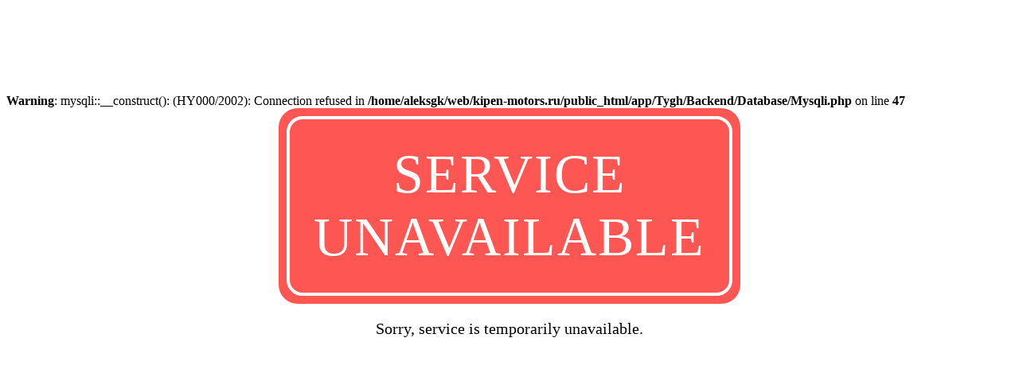

--- FILE ---
content_type: text/html; charset=utf-8
request_url: https://kipen-motors.ru/autostandart/
body_size: 1094
content:
<br />
<b>Warning</b>:  mysqli::__construct(): (HY000/2002): Connection refused in <b>/home/aleksgk/web/kipen-motors.ru/public_html/app/Tygh/Backend/Database/Mysqli.php</b> on line <b>47</b><br />
<!DOCTYPE html>
<html>
<head>
<meta name="robots" content="noindex, nofollow" />
<title>Service unavailable</title>

<style>
.bigEntrance{
    animation-name: bigEntrance;
    -webkit-animation-name: bigEntrance;
    animation-duration: 1.6s;
    -webkit-animation-duration: 1.6s;
    animation-timing-function: ease-out;
    -webkit-animation-timing-function: ease-out;
    visibility: visible !important;
}

@keyframes bigEntrance {
    0% {
        transform: scale(0.3) rotate(6deg) translateX(-30%) translateY(30%);
        opacity: 0.2;
    }
    30% {
        transform: scale(1.03) rotate(-2deg) translateX(2%) translateY(-2%);
        opacity: 1;
    }
    45% {
        transform: scale(0.98) rotate(1deg) translateX(0%) translateY(0%);
        opacity: 1;
    }
    60% {
        transform: scale(1.01) rotate(-1deg) translateX(0%) translateY(0%);
        opacity: 1;
    }   
    75% {
        transform: scale(0.99) rotate(1deg) translateX(0%) translateY(0%);
        opacity: 1;
    }
    90% {
        transform: scale(1.01) rotate(0deg) translateX(0%) translateY(0%);
        opacity: 1;
    }   
    100% {
        transform: scale(1) rotate(0deg) translateX(0%) translateY(0%);
        opacity: 1;
    }       
}

@-webkit-keyframes bigEntrance {
    0% {
        -webkit-transform: scale(0.3) rotate(6deg) translateX(-30%) translateY(30%);
        opacity: 0.2;
    }
    30% {
        -webkit-transform: scale(1.03) rotate(-2deg) translateX(2%) translateY(-2%);
        opacity: 1;
    }
    45% {
        -webkit-transform: scale(0.98) rotate(1deg) translateX(0%) translateY(0%);
        opacity: 1;
    }
    60% {
        -webkit-transform: scale(1.01) rotate(-1deg) translateX(0%) translateY(0%);
        opacity: 1;
    }   
    75% {
        -webkit-transform: scale(0.99) rotate(1deg) translateX(0%) translateY(0%);
        opacity: 1;
    }
    90% {
        -webkit-transform: scale(1.01) rotate(0deg) translateX(0%) translateY(0%);
        opacity: 1;
    }   
    100% {
        -webkit-transform: scale(1) rotate(0deg) translateX(0%) translateY(0%);
        opacity: 1;
    }               
}

body {
    margin-top: 100px;
    font-family: Tahoma;
}

.banner {
    background-color: #fe5652;
    border-radius: 24px;
    color: #ffffff;
    font-weight: normal; 
    font-size: 68px;
    padding: 10px;
    text-align: center;
    margin-left: auto;
    margin-right: auto;

    display: inline-block;
    zoom: 1;
    display*: inline; /* ie hack */

}

.banner-inner {
    border-radius: 20px;
    border: 4px solid #ffffff;
    padding: 30px;
    text-transform: uppercase;
    letter-spacing: 2px;
}

.container {
    text-align:center;
}

.message {
    margin-top: 20px;
    font-size: 20px;
    text-align: center;
}

</style>
</head>
<body>

<div class="container">
    <div class="bigEntrance banner">
        <div class="banner-inner">
        Service<br/> unavailable
        </div>
    </div>
</div>

<div class="message">
Sorry, service is temporarily unavailable.
</div>
</body>                 
</html><!--

Tygh\Exceptions\AException

Message
Cannot connect to the database server

Error at
app/Tygh/Providers/DatabaseProvider.php, line: 49

Backtrace
File:app/lib/vendor/pimple/pimple/src/Pimple/Container.php
Line:118
Function:Tygh\Providers\{closure}

File:app/Tygh/Application.php
Line:135
Function:offsetGet

File:app/Tygh/Providers/StorefrontProvider.php
Line:81
Function:offsetGet

File:app/lib/vendor/pimple/pimple/src/Pimple/Container.php
Line:118
Function:Tygh\Providers\{closure}

File:app/Tygh/Application.php
Line:135
Function:offsetGet

File:app/functions/fn.init.php
Line:1420
Function:offsetGet

File:app/functions/fn.init.php
Line:1198
Function:fn_init_redirect_to_regional_storefront

File:init.php
Line:179
Function:fn_init

File:index.php
Line:24
Function:require


-->